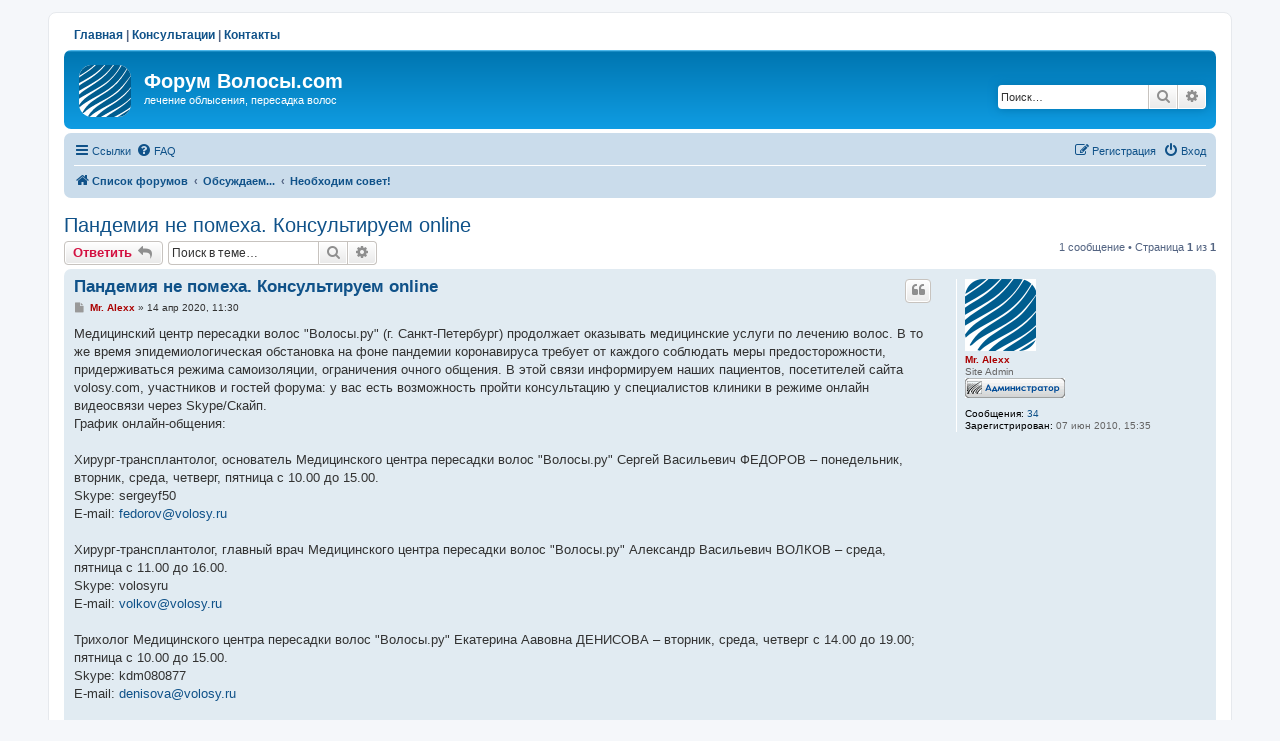

--- FILE ---
content_type: text/html; charset=UTF-8
request_url: https://www.volosy.com/forum/viewtopic.php?f=1&t=11649&sid=f8cafd26596acc334778cdf3f3744cf3
body_size: 6992
content:
<!DOCTYPE html>
<html dir="ltr" lang="ru">
<head>
<meta charset="utf-8" />
<meta http-equiv="X-UA-Compatible" content="IE=edge">
<meta name="viewport" content="width=device-width, initial-scale=1" />

<title>Пандемия не помеха. Консультируем online - Форум Волосы.com</title>
<meta name="description" content="Пандемия не помеха. Консультируем online - Здесь вы можете обратиться за советом по конкретным вопросам, связанным с лечением облысения или пересадкой волос" />

	<link rel="canonical" href="https://www.volosy.com/forum/viewtopic.php?f=1&amp;t=11649">

<!--
	phpBB style name: prosilver
	Based on style:   prosilver (this is the default phpBB3 style)
	Original author:  Tom Beddard ( http://www.subBlue.com/ )
	Modified by:
-->

<link href="./assets/css/font-awesome.min.css?assets_version=35" rel="stylesheet">
<link href="./styles/prosilver/theme/stylesheet.css?assets_version=35" rel="stylesheet">
<link href="./styles/prosilver/theme/ru/stylesheet.css?assets_version=35" rel="stylesheet">




<!--[if lte IE 9]>
	<link href="./styles/prosilver/theme/tweaks.css?assets_version=35" rel="stylesheet">
<![endif]-->


<link href="./ext/phpbbgallery/core/styles/prosilver/theme/gallery.css?assets_version=35" rel="stylesheet" media="screen" />
<link href="./ext/phpbbgallery/core/styles/all/theme/default.css?assets_version=35" rel="stylesheet" media="screen" />



</head>
<body id="phpbb" class="nojs notouch section-viewtopic ltr ">

<!-- Yandex.Metrika counter --> <script type="text/javascript"> (function (d, w, c) { (w[c] = w[c] || []).push(function() { try { w.yaCounter1872025 = new Ya.Metrika({ id:1872025, clickmap:true, trackLinks:true, accurateTrackBounce:true }); } catch(e) { } }); var n = d.getElementsByTagName("script")[0], s = d.createElement("script"), f = function () { n.parentNode.insertBefore(s, n); }; s.type = "text/javascript"; s.async = true; s.src = "https://mc.yandex.ru/metrika/watch.js"; if (w.opera == "[object Opera]") { d.addEventListener("DOMContentLoaded", f, false); } else { f(); } })(document, window, "yandex_metrika_callbacks"); </script> <noscript><div><img src="https://mc.yandex.ru/watch/1872025" style="position:absolute; left:-9999px;" alt="" /></div></noscript> <!-- /Yandex.Metrika counter -->
<script>
    (function(i,s,o,g,r,a,m){i['GoogleAnalyticsObject']=r;i[r]=i[r]||function(){
    (i[r].q=i[r].q||[]).push(arguments)},i[r].l=1*new Date();a=s.createElement(o),
    m=s.getElementsByTagName(o)[0];a.async=1;a.src=g;m.parentNode.insertBefore(a,m)
    })(window,document,'script','https://www.google-analytics.com/analytics.js','ga');
    ga('create', 'UA-85600365-1', 'auto');
    ga('send', 'pageview');
</script>


<div id="wrap" class="wrap">
	<a id="top" class="top-anchor" accesskey="t"></a>
    <div class="topnavig"><a href="/">Главная</a> | <a href="https://volosy.ru/consultation" target="_blank">Консультации</a> | <a href="/contacts">Контакты</a></div>
	<div id="page-header">
		<div class="headerbar" role="banner">
					<div class="inner">

			<div id="site-description" class="site-description">
		<a id="logo" class="logo" href="./index.php?sid=d60a4cee9ac6ea4afc24596560d7c556" title="Список форумов">
					<span class="site_logo"></span>
				</a>
				<h1>Форум Волосы.com</h1>
				<p>лечение облысения, пересадка волос</p>
				<p class="skiplink"><a href="#start_here">Пропустить</a></p>
			</div>

									<div id="search-box" class="search-box search-header" role="search">
				<form action="./search.php?sid=d60a4cee9ac6ea4afc24596560d7c556" method="get" id="search">
				<fieldset>
					<input name="keywords" id="keywords" type="search" maxlength="128" title="Ключевые слова" class="inputbox search tiny" size="20" value="" placeholder="Поиск…" />
					<button class="button button-search" type="submit" title="Поиск">
						<i class="icon fa-search fa-fw" aria-hidden="true"></i><span class="sr-only">Поиск</span>
					</button>
					<a href="./search.php?sid=d60a4cee9ac6ea4afc24596560d7c556" class="button button-search-end" title="Расширенный поиск">
						<i class="icon fa-cog fa-fw" aria-hidden="true"></i><span class="sr-only">Расширенный поиск</span>
					</a>
					<input type="hidden" name="sid" value="d60a4cee9ac6ea4afc24596560d7c556" />

				</fieldset>
				</form>
			</div>
						
			</div>
					</div>
				<div class="navbar" role="navigation">
	<div class="inner">

	<ul id="nav-main" class="nav-main linklist" role="menubar">

		<li id="quick-links" class="quick-links dropdown-container responsive-menu" data-skip-responsive="true">
			<a href="#" class="dropdown-trigger">
				<i class="icon fa-bars fa-fw" aria-hidden="true"></i><span>Ссылки</span>
			</a>
			<div class="dropdown">
				<div class="pointer"><div class="pointer-inner"></div></div>
				<ul class="dropdown-contents" role="menu">
					
											<li class="separator"></li>
																									<li>
								<a href="./search.php?search_id=unanswered&amp;sid=d60a4cee9ac6ea4afc24596560d7c556" role="menuitem">
									<i class="icon fa-file-o fa-fw icon-gray" aria-hidden="true"></i><span>Темы без ответов</span>
								</a>
							</li>
							<li>
								<a href="./search.php?search_id=active_topics&amp;sid=d60a4cee9ac6ea4afc24596560d7c556" role="menuitem">
									<i class="icon fa-file-o fa-fw icon-blue" aria-hidden="true"></i><span>Активные темы</span>
								</a>
							</li>
							<li class="separator"></li>
							<li>
								<a href="./search.php?sid=d60a4cee9ac6ea4afc24596560d7c556" role="menuitem">
									<i class="icon fa-search fa-fw" aria-hidden="true"></i><span>Поиск</span>
								</a>
							</li>
					
										<li class="separator"></li>

									</ul>
			</div>
		</li>

				<li data-skip-responsive="true">
			<a href="/forum/app.php/help/faq?sid=d60a4cee9ac6ea4afc24596560d7c556" rel="help" title="Часто задаваемые вопросы" role="menuitem">
				<i class="icon fa-question-circle fa-fw" aria-hidden="true"></i><span>FAQ</span>
			</a>
		</li>
						
			<li class="rightside"  data-skip-responsive="true">
			<a href="./ucp.php?mode=login&amp;redirect=viewtopic.php%3Ff%3D1%26t%3D11649&amp;sid=d60a4cee9ac6ea4afc24596560d7c556" title="Вход" accesskey="x" role="menuitem">
				<i class="icon fa-power-off fa-fw" aria-hidden="true"></i><span>Вход</span>
			</a>
		</li>
					<li class="rightside" data-skip-responsive="true">
				<a href="./ucp.php?mode=register&amp;sid=d60a4cee9ac6ea4afc24596560d7c556" role="menuitem">
					<i class="icon fa-pencil-square-o  fa-fw" aria-hidden="true"></i><span>Регистрация</span>
				</a>
			</li>
						</ul>

	<ul id="nav-breadcrumbs" class="nav-breadcrumbs linklist navlinks" role="menubar">
								<li class="breadcrumbs" itemscope itemtype="http://schema.org/BreadcrumbList">
										<span class="crumb"  itemtype="http://schema.org/ListItem" itemprop="itemListElement" itemscope><a href="./index.php?sid=d60a4cee9ac6ea4afc24596560d7c556" itemtype="https://schema.org/Thing" itemscope itemprop="item" itemid="./index.php?sid=d60a4cee9ac6ea4afc24596560d7c556" accesskey="h" data-navbar-reference="index"><i class="icon fa-home fa-fw"></i><span itemprop="name">Список форумов</span></a><meta itemprop="position" content="1" /></span>

																			<span class="crumb"  itemtype="http://schema.org/ListItem" itemprop="itemListElement" itemscope data-forum-id="16"><a href="./viewforum.php?f=16&amp;sid=d60a4cee9ac6ea4afc24596560d7c556" itemtype="https://schema.org/Thing" itemscope itemprop="item" itemid="./viewforum.php?f=16&amp;sid=d60a4cee9ac6ea4afc24596560d7c556"><span itemprop="name">Обсуждаем...</span></a><meta itemprop="position" content="2" /></span>
																							<span class="crumb"  itemtype="http://schema.org/ListItem" itemprop="itemListElement" itemscope data-forum-id="1"><a href="./viewforum.php?f=1&amp;sid=d60a4cee9ac6ea4afc24596560d7c556" itemtype="https://schema.org/Thing" itemscope itemprop="item" itemid="./viewforum.php?f=1&amp;sid=d60a4cee9ac6ea4afc24596560d7c556"><span itemprop="name">Необходим совет!</span></a><meta itemprop="position" content="3" /></span>
												</li>
		
					<li class="rightside responsive-search">
				<a href="./search.php?sid=d60a4cee9ac6ea4afc24596560d7c556" title="Параметры расширенного поиска" role="menuitem">
					<i class="icon fa-search fa-fw" aria-hidden="true"></i><span class="sr-only">Поиск</span>
				</a>
			</li>
			</ul>

	</div>
</div>
	</div>

	
	<a id="start_here" class="anchor"></a>
	<div id="page-body" class="page-body" role="main">
		
		
<h2 class="topic-title"><a href="./viewtopic.php?f=1&amp;t=11649&amp;sid=d60a4cee9ac6ea4afc24596560d7c556">Пандемия не помеха. Консультируем online</a></h2>
<!-- NOTE: remove the style="display: none" when you want to have the forum description on the topic body -->
<div style="display: none !important;">Здесь вы можете обратиться за советом по конкретным вопросам, связанным с лечением облысения или пересадкой волос<br /></div>


<div class="action-bar bar-top">
	
			<a href="./posting.php?mode=reply&amp;f=1&amp;t=11649&amp;sid=d60a4cee9ac6ea4afc24596560d7c556" class="button" title="Ответить">
							<span>Ответить</span> <i class="icon fa-reply fa-fw" aria-hidden="true"></i>
					</a>
	
			
			<div class="search-box" role="search">
			<form method="get" id="topic-search" action="./search.php?sid=d60a4cee9ac6ea4afc24596560d7c556">
			<fieldset>
				<input class="inputbox search tiny"  type="search" name="keywords" id="search_keywords" size="20" placeholder="Поиск в теме…" />
				<button class="button button-search" type="submit" title="Поиск">
					<i class="icon fa-search fa-fw" aria-hidden="true"></i><span class="sr-only">Поиск</span>
				</button>
				<a href="./search.php?sid=d60a4cee9ac6ea4afc24596560d7c556" class="button button-search-end" title="Расширенный поиск">
					<i class="icon fa-cog fa-fw" aria-hidden="true"></i><span class="sr-only">Расширенный поиск</span>
				</a>
				<input type="hidden" name="t" value="11649" />
<input type="hidden" name="sf" value="msgonly" />
<input type="hidden" name="sid" value="d60a4cee9ac6ea4afc24596560d7c556" />

			</fieldset>
			</form>
		</div>
	
			<div class="pagination">
			1 сообщение
							&bull; Страница <strong>1</strong> из <strong>1</strong>
					</div>
		</div>




			<div id="p162194" class="post has-profile bg2">
		<div class="inner">

		<dl class="postprofile" id="profile162194">
			<dt class="has-profile-rank has-avatar">
				<div class="avatar-container">
																<a href="./memberlist.php?mode=viewprofile&amp;u=37325&amp;sid=d60a4cee9ac6ea4afc24596560d7c556" class="avatar"><img class="avatar" src="./download/file.php?avatar=37325_1596622560.png" width="71" height="72" alt="Аватара пользователя" /></a>														</div>
								<a href="./memberlist.php?mode=viewprofile&amp;u=37325&amp;sid=d60a4cee9ac6ea4afc24596560d7c556" style="color: #AA0000;" class="username-coloured">Mr. Alexx</a>							</dt>

						<dd class="profile-rank">Site Admin<br /><img src="./images/ranks/administrator.gif" alt="Site Admin" title="Site Admin" /></dd>			
		<dd class="profile-posts"><strong>Сообщения:</strong> <a href="./search.php?author_id=37325&amp;sr=posts&amp;sid=d60a4cee9ac6ea4afc24596560d7c556">34</a></dd>		<dd class="profile-joined"><strong>Зарегистрирован:</strong> 07 июн 2010, 15:35</dd>		
		
						
						
		</dl>

		<div class="postbody">
						<div id="post_content162194">

						<h3 class="first"><a href="./viewtopic.php?p=162194&amp;sid=d60a4cee9ac6ea4afc24596560d7c556#p162194">Пандемия не помеха. Консультируем online</a></h3>

													<ul class="post-buttons">
																																									<li>
							<a href="./posting.php?mode=quote&amp;f=1&amp;p=162194&amp;sid=d60a4cee9ac6ea4afc24596560d7c556" title="Ответить с цитатой" class="button button-icon-only">
								<i class="icon fa-quote-left fa-fw" aria-hidden="true"></i><span class="sr-only">Цитата</span>
							</a>
						</li>
														</ul>
							
						<p class="author">
									<a class="unread" href="./viewtopic.php?p=162194&amp;sid=d60a4cee9ac6ea4afc24596560d7c556#p162194" title="Сообщение">
						<i class="icon fa-file fa-fw icon-lightgray icon-md" aria-hidden="true"></i><span class="sr-only">Сообщение</span>
					</a>
								<span class="responsive-hide"> <strong><a href="./memberlist.php?mode=viewprofile&amp;u=37325&amp;sid=d60a4cee9ac6ea4afc24596560d7c556" style="color: #AA0000;" class="username-coloured">Mr. Alexx</a></strong> &raquo; </span><time datetime="2020-04-14T08:30:07+00:00">14 апр 2020, 11:30</time>
			</p>
			
			
			
			<div class="content">Медицинский центр пересадки волос "Волосы.ру" (г. Санкт-Петербург) продолжает оказывать медицинские услуги по лечению волос. В то же время эпидемиологическая обстановка на фоне пандемии коронавируса требует от каждого соблюдать меры предосторожности, придерживаться режима самоизоляции, ограничения очного общения. В этой связи информируем наших пациентов, посетителей сайта volosy.com, участников и гостей форума: у вас есть возможность пройти консультацию у специалистов клиники в режиме онлайн видеосвязи через Skype/Скайп.<br>
График онлайн-общения:<br>
<br>
Хирург-трансплантолог, основатель Медицинского центра пересадки волос "Волосы.ру" Сергей Васильевич ФЕДОРОВ – понедельник, вторник, среда, четверг, пятница с 10.00 до 15.00. <br>
Skype: sergeyf50<br>
E-mail: <a href="mailto:fedorov@volosy.ru">fedorov@volosy.ru</a><br>
<br>
Хирург-трансплантолог, главный врач Медицинского центра пересадки волос "Волосы.ру" Александр Васильевич ВОЛКОВ – среда, пятница с 11.00 до 16.00.<br>
Skype: volosyru<br>
E-mail: <a href="mailto:volkov@volosy.ru">volkov@volosy.ru</a><br>
<br>
Трихолог Медицинского центра пересадки волос "Волосы.ру" Екатерина Аавовна ДЕНИСОВА – вторник, среда, четверг с 14.00 до 19.00; пятница с 10.00 до 15.00.<br>
Skype: kdm080877<br>
E-mail: <a href="mailto:denisova@volosy.ru">denisova@volosy.ru</a><br>
<br>
Всем здоровья, уважаемые друзья!</div>

			
			
									
									<div id="sig162194" class="signature"><a href="http://volosy.ru/" class="postlink">http://volosy.ru/</a></div>
						</div>

		</div>

				<div class="back2top">
						<a href="#top" class="top" title="Вернуться к началу">
				<i class="icon fa-chevron-circle-up fa-fw icon-gray" aria-hidden="true"></i>
				<span class="sr-only">Вернуться к началу</span>
			</a>
					</div>
		
		</div>
	</div>

	<hr class="divider" />
	

	<div class="action-bar bar-bottom">
	
			<a href="./posting.php?mode=reply&amp;f=1&amp;t=11649&amp;sid=d60a4cee9ac6ea4afc24596560d7c556" class="button" title="Ответить">
							<span>Ответить</span> <i class="icon fa-reply fa-fw" aria-hidden="true"></i>
					</a>
		
	
	
	
	
			<div class="pagination">
			1 сообщение
							&bull; Страница <strong>1</strong> из <strong>1</strong>
					</div>
	</div>


<div class="action-bar actions-jump">
		<p class="jumpbox-return">
		<a href="./viewforum.php?f=1&amp;sid=d60a4cee9ac6ea4afc24596560d7c556" class="left-box arrow-left" accesskey="r">
			<i class="icon fa-angle-left fa-fw icon-black" aria-hidden="true"></i><span>Вернуться в «Необходим совет!»</span>
		</a>
	</p>
	
		<div class="jumpbox dropdown-container dropdown-container-right dropdown-up dropdown-left dropdown-button-control" id="jumpbox">
			<span title="Перейти" class="button button-secondary dropdown-trigger dropdown-select">
				<span>Перейти</span>
				<span class="caret"><i class="icon fa-sort-down fa-fw" aria-hidden="true"></i></span>
			</span>
		<div class="dropdown">
			<div class="pointer"><div class="pointer-inner"></div></div>
			<ul class="dropdown-contents">
																				<li><a href="./viewforum.php?f=16&amp;sid=d60a4cee9ac6ea4afc24596560d7c556" class="jumpbox-cat-link"> <span> Обсуждаем...</span></a></li>
																<li><a href="./viewforum.php?f=1&amp;sid=d60a4cee9ac6ea4afc24596560d7c556" class="jumpbox-sub-link"><span class="spacer"></span> <span>&#8627; &nbsp; Необходим совет!</span></a></li>
																<li><a href="./viewforum.php?f=2&amp;sid=d60a4cee9ac6ea4afc24596560d7c556" class="jumpbox-sub-link"><span class="spacer"></span> <span>&#8627; &nbsp; Обмен опытом</span></a></li>
																<li><a href="./viewforum.php?f=31&amp;sid=d60a4cee9ac6ea4afc24596560d7c556" class="jumpbox-sub-link"><span class="spacer"></span> <span>&#8627; &nbsp; Алопеция у женщин</span></a></li>
																<li><a href="./viewforum.php?f=4&amp;sid=d60a4cee9ac6ea4afc24596560d7c556" class="jumpbox-sub-link"><span class="spacer"></span> <span>&#8627; &nbsp; Миноксидил</span></a></li>
																<li><a href="./viewforum.php?f=10&amp;sid=d60a4cee9ac6ea4afc24596560d7c556" class="jumpbox-sub-link"><span class="spacer"></span> <span>&#8627; &nbsp; Пропеция (финастерид) - Propecia (finasteride)</span></a></li>
																<li><a href="./viewforum.php?f=36&amp;sid=d60a4cee9ac6ea4afc24596560d7c556" class="jumpbox-sub-link"><span class="spacer"></span> <span>&#8627; &nbsp; Медицинская татуировка</span></a></li>
																<li><a href="./viewforum.php?f=23&amp;sid=d60a4cee9ac6ea4afc24596560d7c556" class="jumpbox-sub-link"><span class="spacer"></span> <span>&#8627; &nbsp; Экспериментальные способы лечения</span></a></li>
																<li><a href="./viewforum.php?f=7&amp;sid=d60a4cee9ac6ea4afc24596560d7c556" class="jumpbox-sub-link"><span class="spacer"></span> <span>&#8627; &nbsp; Куда обратиться?</span></a></li>
																<li><a href="./viewforum.php?f=27&amp;sid=d60a4cee9ac6ea4afc24596560d7c556" class="jumpbox-sub-link"><span class="spacer"></span><span class="spacer"></span> <span>&#8627; &nbsp; Клиника в Ставрополе</span></a></li>
																<li><a href="./viewforum.php?f=29&amp;sid=d60a4cee9ac6ea4afc24596560d7c556" class="jumpbox-sub-link"><span class="spacer"></span> <span>&#8627; &nbsp; Дневники</span></a></li>
																<li><a href="./viewforum.php?f=28&amp;sid=d60a4cee9ac6ea4afc24596560d7c556" class="jumpbox-sub-link"><span class="spacer"></span> <span>&#8627; &nbsp; Пирамиды &quot;МММ&quot; в медицине. Лучше пройти мимо</span></a></li>
																<li><a href="./viewforum.php?f=11&amp;sid=d60a4cee9ac6ea4afc24596560d7c556" class="jumpbox-sub-link"><span class="spacer"></span> <span>&#8627; &nbsp; Частные обращения, вопросы и объявления</span></a></li>
																<li><a href="./viewforum.php?f=17&amp;sid=d60a4cee9ac6ea4afc24596560d7c556" class="jumpbox-cat-link"> <span> Операции в России</span></a></li>
																<li><a href="./viewforum.php?f=8&amp;sid=d60a4cee9ac6ea4afc24596560d7c556" class="jumpbox-sub-link"><span class="spacer"></span> <span>&#8627; &nbsp; Отчеты об операциях</span></a></li>
																<li><a href="./viewforum.php?f=30&amp;sid=d60a4cee9ac6ea4afc24596560d7c556" class="jumpbox-sub-link"><span class="spacer"></span> <span>&#8627; &nbsp; ТФИ (FUE)</span></a></li>
																<li><a href="./viewforum.php?f=13&amp;sid=d60a4cee9ac6ea4afc24596560d7c556" class="jumpbox-sub-link"><span class="spacer"></span> <span>&#8627; &nbsp; Кабинет доктора Волкова</span></a></li>
																<li><a href="./viewforum.php?f=32&amp;sid=d60a4cee9ac6ea4afc24596560d7c556" class="jumpbox-sub-link"><span class="spacer"></span> <span>&#8627; &nbsp; Кабинет доктора Крыловой</span></a></li>
																<li><a href="./viewforum.php?f=12&amp;sid=d60a4cee9ac6ea4afc24596560d7c556" class="jumpbox-sub-link"><span class="spacer"></span> <span>&#8627; &nbsp; Архив ответов доктора Ткачева</span></a></li>
																<li><a href="./viewforum.php?f=15&amp;sid=d60a4cee9ac6ea4afc24596560d7c556" class="jumpbox-sub-link"><span class="spacer"></span> <span>&#8627; &nbsp; Мнение докторов о...</span></a></li>
																<li><a href="./viewforum.php?f=9&amp;sid=d60a4cee9ac6ea4afc24596560d7c556" class="jumpbox-sub-link"><span class="spacer"></span> <span>&#8627; &nbsp; Шрамы от пересадки волос</span></a></li>
																<li><a href="./viewforum.php?f=18&amp;sid=d60a4cee9ac6ea4afc24596560d7c556" class="jumpbox-cat-link"> <span> Операции зарубежом</span></a></li>
																<li><a href="./viewforum.php?f=5&amp;sid=d60a4cee9ac6ea4afc24596560d7c556" class="jumpbox-sub-link"><span class="spacer"></span> <span>&#8627; &nbsp; Европа, Азия</span></a></li>
																<li><a href="./viewforum.php?f=6&amp;sid=d60a4cee9ac6ea4afc24596560d7c556" class="jumpbox-sub-link"><span class="spacer"></span> <span>&#8627; &nbsp; США</span></a></li>
																<li><a href="./viewforum.php?f=24&amp;sid=d60a4cee9ac6ea4afc24596560d7c556" class="jumpbox-cat-link"> <span> Общение</span></a></li>
																<li><a href="./viewforum.php?f=3&amp;sid=d60a4cee9ac6ea4afc24596560d7c556" class="jumpbox-sub-link"><span class="spacer"></span> <span>&#8627; &nbsp; О сайте</span></a></li>
																<li><a href="./viewforum.php?f=26&amp;sid=d60a4cee9ac6ea4afc24596560d7c556" class="jumpbox-sub-link"><span class="spacer"></span> <span>&#8627; &nbsp; Флуд</span></a></li>
											</ul>
		</div>
	</div>

	</div>


			</div>


<div id="page-footer" class="page-footer" role="contentinfo">
	<div class="navbar" role="navigation">
	<div class="inner">

	<ul id="nav-footer" class="nav-footer linklist" role="menubar">
		<li class="breadcrumbs">
									<span class="crumb"><a href="./index.php?sid=d60a4cee9ac6ea4afc24596560d7c556" data-navbar-reference="index"><i class="icon fa-home fa-fw" aria-hidden="true"></i><span>Список форумов</span></a></span>					</li>
		
				<li class="rightside">Часовой пояс: <span title="UTC+3">UTC+03:00</span></li>
							<li class="rightside">
				<a href="./ucp.php?mode=delete_cookies&amp;sid=d60a4cee9ac6ea4afc24596560d7c556" data-ajax="true" data-refresh="true" role="menuitem">
					<i class="icon fa-trash fa-fw" aria-hidden="true"></i><span>Удалить cookies</span>
				</a>
			</li>
																<li class="rightside" data-last-responsive="true">
				<a href="./memberlist.php?mode=contactadmin&amp;sid=d60a4cee9ac6ea4afc24596560d7c556" role="menuitem">
					<i class="icon fa-envelope fa-fw" aria-hidden="true"></i><span>Связаться с администрацией</span>
				</a>
			</li>
			</ul>

	</div>
</div>

	<div class="copyright">
				<p class="footer-row">
			<span class="footer-copyright">Создано на основе <a href="https://www.phpbb.com/">phpBB</a>&reg; Forum Software &copy; phpBB Limited</span>
		</p>
				<p class="footer-row">
			<span class="footer-copyright"><a href='http://www.phpbbguru.net/'>Русская поддержка phpBB</a></span>
		</p>
						<p class="footer-row" role="menu">
			<a class="footer-link" href="./ucp.php?mode=privacy&amp;sid=d60a4cee9ac6ea4afc24596560d7c556" title="Конфиденциальность" role="menuitem">
				<span class="footer-link-text">Конфиденциальность</span>
			</a>
			|
			<a class="footer-link" href="./ucp.php?mode=terms&amp;sid=d60a4cee9ac6ea4afc24596560d7c556" title="Правила" role="menuitem">
				<span class="footer-link-text">Правила</span>
			</a>
		</p>
					</div>

	<div id="darkenwrapper" class="darkenwrapper" data-ajax-error-title="Ошибка AJAX" data-ajax-error-text="При обработке запроса произошла ошибка." data-ajax-error-text-abort="Запрос прерван пользователем." data-ajax-error-text-timeout="Время запроса истекло; повторите попытку." data-ajax-error-text-parsererror="При выполнении запроса возникла непредвиденная ошибка, и сервер вернул неверный ответ.">
		<div id="darken" class="darken">&nbsp;</div>
	</div>

	<div id="phpbb_alert" class="phpbb_alert" data-l-err="Ошибка" data-l-timeout-processing-req="Время выполнения запроса истекло.">
		<a href="#" class="alert_close">
			<i class="icon fa-times-circle fa-fw" aria-hidden="true"></i>
		</a>
		<h3 class="alert_title">&nbsp;</h3><p class="alert_text"></p>
	</div>
	<div id="phpbb_confirm" class="phpbb_alert">
		<a href="#" class="alert_close">
			<i class="icon fa-times-circle fa-fw" aria-hidden="true"></i>
		</a>
		<div class="alert_text"></div>
	</div>
</div>

</div>

<div>
	<a id="bottom" class="anchor" accesskey="z"></a>
	<img src="/forum/app.php/cron/cron.task.core.update_hashes?sid=d60a4cee9ac6ea4afc24596560d7c556" width="1" height="1" alt="cron" /></div>

<script src="./assets/javascript/jquery-3.4.1.min.js?assets_version=35"></script>
<script src="./assets/javascript/core.js?assets_version=35"></script>



<!--// Let's destroy all gallery stuff -->
<script>
	(function($) {  // Avoid conflicts with other libraries
		$('#pf_gallery_palbum').prop('disabled', true);
	})(jQuery); // Avoid conflicts with other libraries
</script>
<script src="./styles/prosilver/template/forum_fn.js?assets_version=35"></script>
<script src="./styles/prosilver/template/ajax.js?assets_version=35"></script>



	<link rel="stylesheet" href="/public/css/owl.carousel.min.css">
	<script src="/public/js/owl.carousel.min.js"></script>
	<script type="application/javascript">
		$(document).ready(function(){
			$('.owl-carousel').owlCarousel({
				loop:true,
				nav:true,
				dots: false,
				autoplay: true,
				autoplayTimeout: 5000,
				smartSpeed: 1800,
				navText: ["<img src='/public/pictures/carousel/previmage.png'>","<img src='/public/pictures/carousel/nextimage.png'>"],
				responsive:{
					0:{
						items: 1,
						margin: 10,
					},
					500:{
						items: 2,
						margin: 10,
					},
					1024:{
						items: 3,
						margin: 20,
					}
				}
			})
		});
	</script>
	
</body>
</html>
